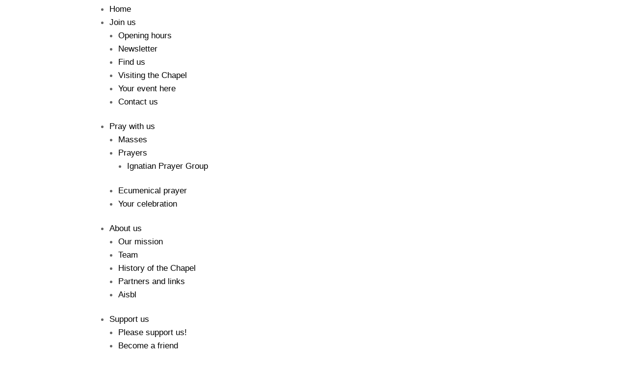

--- FILE ---
content_type: text/css; charset=utf-8
request_url: https://chapelforeurope.eu/wp-content/cache/min/1/wp-content/et-cache/author/6/et-divi-dynamic-tb-12692-tb-12731-late.css?ver=1759045937
body_size: -71
content:
@font-face{font-family:ETmodules;font-display:swap;src:url(//chapelforeurope.eu/wp-content/themes/Divi/core/admin/fonts/modules/social/modules.eot);src:url(//chapelforeurope.eu/wp-content/themes/Divi/core/admin/fonts/modules/social/modules.eot?#iefix) format("embedded-opentype"),url(//chapelforeurope.eu/wp-content/themes/Divi/core/admin/fonts/modules/social/modules.woff) format("woff"),url(//chapelforeurope.eu/wp-content/themes/Divi/core/admin/fonts/modules/social/modules.ttf) format("truetype"),url(//chapelforeurope.eu/wp-content/themes/Divi/core/admin/fonts/modules/social/modules.svg#ETmodules) format("svg");font-weight:400;font-style:normal}@font-face{font-family:FontAwesome;font-style:normal;font-weight:400;font-display:swap;src:url(//chapelforeurope.eu/wp-content/themes/Divi/core/admin/fonts/fontawesome/fa-regular-400.eot);src:url(//chapelforeurope.eu/wp-content/themes/Divi/core/admin/fonts/fontawesome/fa-regular-400.eot?#iefix) format("embedded-opentype"),url(//chapelforeurope.eu/wp-content/themes/Divi/core/admin/fonts/fontawesome/fa-regular-400.woff2) format("woff2"),url(//chapelforeurope.eu/wp-content/themes/Divi/core/admin/fonts/fontawesome/fa-regular-400.woff) format("woff"),url(//chapelforeurope.eu/wp-content/themes/Divi/core/admin/fonts/fontawesome/fa-regular-400.ttf) format("truetype"),url(//chapelforeurope.eu/wp-content/themes/Divi/core/admin/fonts/fontawesome/fa-regular-400.svg#fontawesome) format("svg")}@font-face{font-family:FontAwesome;font-style:normal;font-weight:900;font-display:swap;src:url(//chapelforeurope.eu/wp-content/themes/Divi/core/admin/fonts/fontawesome/fa-solid-900.eot);src:url(//chapelforeurope.eu/wp-content/themes/Divi/core/admin/fonts/fontawesome/fa-solid-900.eot?#iefix) format("embedded-opentype"),url(//chapelforeurope.eu/wp-content/themes/Divi/core/admin/fonts/fontawesome/fa-solid-900.woff2) format("woff2"),url(//chapelforeurope.eu/wp-content/themes/Divi/core/admin/fonts/fontawesome/fa-solid-900.woff) format("woff"),url(//chapelforeurope.eu/wp-content/themes/Divi/core/admin/fonts/fontawesome/fa-solid-900.ttf) format("truetype"),url(//chapelforeurope.eu/wp-content/themes/Divi/core/admin/fonts/fontawesome/fa-solid-900.svg#fontawesome) format("svg")}@font-face{font-family:FontAwesome;font-style:normal;font-weight:400;font-display:swap;src:url(//chapelforeurope.eu/wp-content/themes/Divi/core/admin/fonts/fontawesome/fa-brands-400.eot);src:url(//chapelforeurope.eu/wp-content/themes/Divi/core/admin/fonts/fontawesome/fa-brands-400.eot?#iefix) format("embedded-opentype"),url(//chapelforeurope.eu/wp-content/themes/Divi/core/admin/fonts/fontawesome/fa-brands-400.woff2) format("woff2"),url(//chapelforeurope.eu/wp-content/themes/Divi/core/admin/fonts/fontawesome/fa-brands-400.woff) format("woff"),url(//chapelforeurope.eu/wp-content/themes/Divi/core/admin/fonts/fontawesome/fa-brands-400.ttf) format("truetype"),url(//chapelforeurope.eu/wp-content/themes/Divi/core/admin/fonts/fontawesome/fa-brands-400.svg#fontawesome) format("svg")}

--- FILE ---
content_type: text/css; charset=utf-8
request_url: https://chapelforeurope.eu/wp-content/themes/divi-child/style.css?ver=4.27.5
body_size: -204
content:
/*--------------------------------------------------------------------------------- Theme Name:   Divi Child Theme URI:    https://www.isimedia.nl Description:  description Author:       ISI Media Author URI:   https://www.isimedia.nl Template:     Divi Version:      1.0 License:      GNU General Public License v2 or later License URI:  http://www.gnu.org/licenses/gpl-2.0.html------------------------------ ADDITIONAL CSS HERE ------------------------------*/

--- FILE ---
content_type: text/css; charset=utf-8
request_url: https://chapelforeurope.eu/wp-content/cache/min/1/wp-content/et-cache/12692/et-core-unified-cpt-deferred-12692.min.css?ver=1758626688
body_size: -284
content:
@font-face{font-family:"Roboto Regular";font-display:swap;src:url(http://chapelforeurope2022.drse.nl/wp-content/uploads/et-fonts/Roboto-Regular.ttf) format("truetype")}

--- FILE ---
content_type: text/css; charset=utf-8
request_url: https://chapelforeurope.eu/wp-content/et-cache/author/6/et-divi-dynamic-tb-12692-tb-12731-late.css
body_size: -68
content:
@font-face{font-family:ETmodules;font-display:block;src:url(//chapelforeurope.eu/wp-content/themes/Divi/core/admin/fonts/modules/social/modules.eot);src:url(//chapelforeurope.eu/wp-content/themes/Divi/core/admin/fonts/modules/social/modules.eot?#iefix) format("embedded-opentype"),url(//chapelforeurope.eu/wp-content/themes/Divi/core/admin/fonts/modules/social/modules.woff) format("woff"),url(//chapelforeurope.eu/wp-content/themes/Divi/core/admin/fonts/modules/social/modules.ttf) format("truetype"),url(//chapelforeurope.eu/wp-content/themes/Divi/core/admin/fonts/modules/social/modules.svg#ETmodules) format("svg");font-weight:400;font-style:normal}
@font-face{font-family:FontAwesome;font-style:normal;font-weight:400;font-display:block;src:url(//chapelforeurope.eu/wp-content/themes/Divi/core/admin/fonts/fontawesome/fa-regular-400.eot);src:url(//chapelforeurope.eu/wp-content/themes/Divi/core/admin/fonts/fontawesome/fa-regular-400.eot?#iefix) format("embedded-opentype"),url(//chapelforeurope.eu/wp-content/themes/Divi/core/admin/fonts/fontawesome/fa-regular-400.woff2) format("woff2"),url(//chapelforeurope.eu/wp-content/themes/Divi/core/admin/fonts/fontawesome/fa-regular-400.woff) format("woff"),url(//chapelforeurope.eu/wp-content/themes/Divi/core/admin/fonts/fontawesome/fa-regular-400.ttf) format("truetype"),url(//chapelforeurope.eu/wp-content/themes/Divi/core/admin/fonts/fontawesome/fa-regular-400.svg#fontawesome) format("svg")}@font-face{font-family:FontAwesome;font-style:normal;font-weight:900;font-display:block;src:url(//chapelforeurope.eu/wp-content/themes/Divi/core/admin/fonts/fontawesome/fa-solid-900.eot);src:url(//chapelforeurope.eu/wp-content/themes/Divi/core/admin/fonts/fontawesome/fa-solid-900.eot?#iefix) format("embedded-opentype"),url(//chapelforeurope.eu/wp-content/themes/Divi/core/admin/fonts/fontawesome/fa-solid-900.woff2) format("woff2"),url(//chapelforeurope.eu/wp-content/themes/Divi/core/admin/fonts/fontawesome/fa-solid-900.woff) format("woff"),url(//chapelforeurope.eu/wp-content/themes/Divi/core/admin/fonts/fontawesome/fa-solid-900.ttf) format("truetype"),url(//chapelforeurope.eu/wp-content/themes/Divi/core/admin/fonts/fontawesome/fa-solid-900.svg#fontawesome) format("svg")}@font-face{font-family:FontAwesome;font-style:normal;font-weight:400;font-display:block;src:url(//chapelforeurope.eu/wp-content/themes/Divi/core/admin/fonts/fontawesome/fa-brands-400.eot);src:url(//chapelforeurope.eu/wp-content/themes/Divi/core/admin/fonts/fontawesome/fa-brands-400.eot?#iefix) format("embedded-opentype"),url(//chapelforeurope.eu/wp-content/themes/Divi/core/admin/fonts/fontawesome/fa-brands-400.woff2) format("woff2"),url(//chapelforeurope.eu/wp-content/themes/Divi/core/admin/fonts/fontawesome/fa-brands-400.woff) format("woff"),url(//chapelforeurope.eu/wp-content/themes/Divi/core/admin/fonts/fontawesome/fa-brands-400.ttf) format("truetype"),url(//chapelforeurope.eu/wp-content/themes/Divi/core/admin/fonts/fontawesome/fa-brands-400.svg#fontawesome) format("svg")}